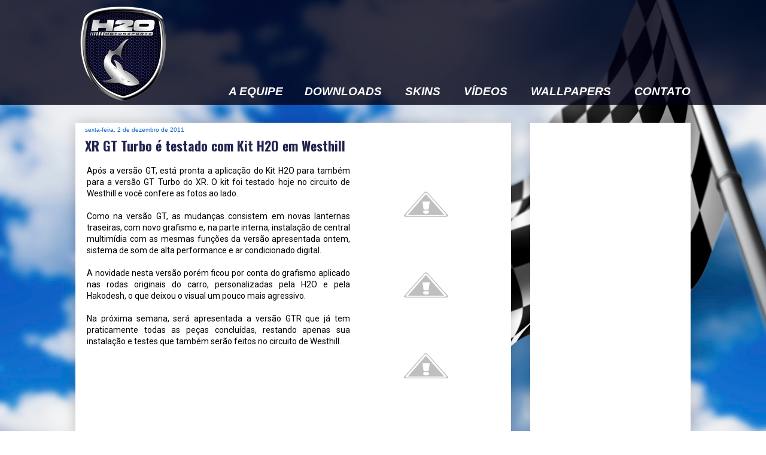

--- FILE ---
content_type: text/html; charset=UTF-8
request_url: http://www.h2oms.com/b/stats?style=BLACK_TRANSPARENT&timeRange=LAST_MONTH&token=APq4FmBRIZc6gTKk7LW9p4H2-pOQppPJ6XpliUULWwFvXQ_hJTX7IYDXjnlcewp2BMiWTATBvRgzmLV9WH07bpWsgHsZOx8tzA
body_size: 265
content:
{"total":16183,"sparklineOptions":{"backgroundColor":{"fillOpacity":0.1,"fill":"#000000"},"series":[{"areaOpacity":0.3,"color":"#202020"}]},"sparklineData":[[0,34],[1,32],[2,96],[3,35],[4,46],[5,47],[6,73],[7,100],[8,82],[9,50],[10,38],[11,18],[12,13],[13,30],[14,37],[15,63],[16,65],[17,48],[18,35],[19,18],[20,13],[21,18],[22,26],[23,19],[24,24],[25,18],[26,31],[27,19],[28,16],[29,19]],"nextTickMs":450000}

--- FILE ---
content_type: text/html; charset=utf-8
request_url: https://www.google.com/recaptcha/api2/aframe
body_size: 268
content:
<!DOCTYPE HTML><html><head><meta http-equiv="content-type" content="text/html; charset=UTF-8"></head><body><script nonce="DKbCn16ZPk062LErr59yhw">/** Anti-fraud and anti-abuse applications only. See google.com/recaptcha */ try{var clients={'sodar':'https://pagead2.googlesyndication.com/pagead/sodar?'};window.addEventListener("message",function(a){try{if(a.source===window.parent){var b=JSON.parse(a.data);var c=clients[b['id']];if(c){var d=document.createElement('img');d.src=c+b['params']+'&rc='+(localStorage.getItem("rc::a")?sessionStorage.getItem("rc::b"):"");window.document.body.appendChild(d);sessionStorage.setItem("rc::e",parseInt(sessionStorage.getItem("rc::e")||0)+1);localStorage.setItem("rc::h",'1769383905449');}}}catch(b){}});window.parent.postMessage("_grecaptcha_ready", "*");}catch(b){}</script></body></html>